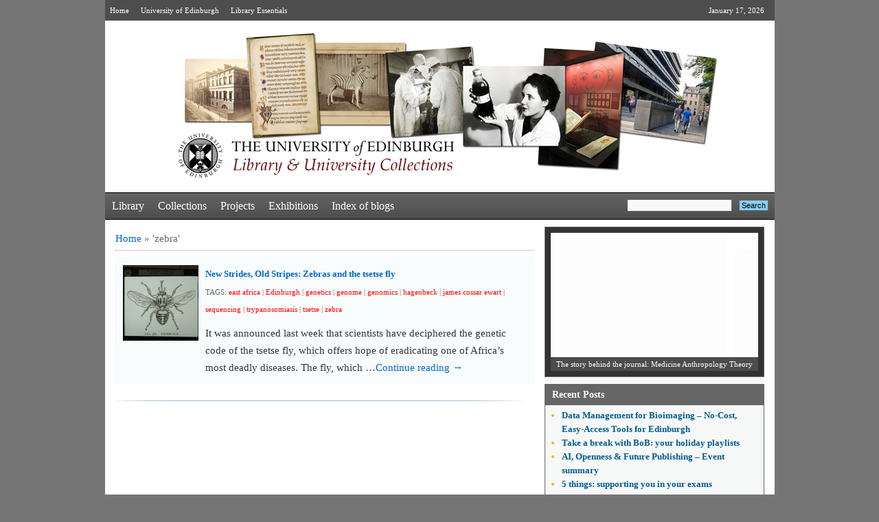

--- FILE ---
content_type: text/html; charset=UTF-8
request_url: https://libraryblogs.is.ed.ac.uk/blog/tag/zebra/
body_size: 14917
content:
<!DOCTYPE html PUBLIC "-//W3C//DTD XHTML 1.0 Strict//EN" "http://www.w3.org/TR/xhtml1/DTD/xhtml1-strict.dtd"> 
  <html xmlns="http://www.w3.org/1999/xhtml" lang="en-US">
  <head>
    <meta http-equiv="Content-Type" content="text/html; charset=UTF-8" />
    <title> zebra | Library &amp; University Collections    </title>
    <link rel="profile" href="http://gmpg.org/xfn/11" />
    <link rel="stylesheet" type="text/css" media="all" href="https://libraryblogs.is.ed.ac.uk/wp-content/themes/utility/style.css" />
    <script>!function(d,s,id){var js,fjs=d.getElementsByTagName(s)[0],p=/^http:/.test(d.location)?'http':'https';if(!d.getElementById(id)){js=d.createElement(s);js.id=id;js.src=p+'://platform.twitter.com/widgets.js';fjs.parentNode.insertBefore(js,fjs);}}(document, 'script', 'twitter-wjs');</script>
    <link rel="pingback" href="https://libraryblogs.is.ed.ac.uk/xmlrpc.php" /> <meta name='robots' content='max-image-preview:large' />
<link rel='dns-prefetch' href='//v0.wordpress.com' />
<link rel='dns-prefetch' href='//c0.wp.com' />
<link rel="alternate" type="application/rss+xml" title="Library &amp; University Collections &raquo; Feed" href="https://libraryblogs.is.ed.ac.uk/feed/" />
<link rel="alternate" type="application/rss+xml" title="Library &amp; University Collections &raquo; Comments Feed" href="https://libraryblogs.is.ed.ac.uk/comments/feed/" />
<link rel="alternate" type="application/rss+xml" title="Library &amp; University Collections &raquo; zebra Tag Feed" href="https://libraryblogs.is.ed.ac.uk/blog/tag/zebra/feed/" />
<script type="text/javascript">
window._wpemojiSettings = {"baseUrl":"https:\/\/s.w.org\/images\/core\/emoji\/14.0.0\/72x72\/","ext":".png","svgUrl":"https:\/\/s.w.org\/images\/core\/emoji\/14.0.0\/svg\/","svgExt":".svg","source":{"concatemoji":"https:\/\/libraryblogs.is.ed.ac.uk\/wp-includes\/js\/wp-emoji-release.min.js?ver=6.2.7"}};
/*! This file is auto-generated */
!function(e,a,t){var n,r,o,i=a.createElement("canvas"),p=i.getContext&&i.getContext("2d");function s(e,t){p.clearRect(0,0,i.width,i.height),p.fillText(e,0,0);e=i.toDataURL();return p.clearRect(0,0,i.width,i.height),p.fillText(t,0,0),e===i.toDataURL()}function c(e){var t=a.createElement("script");t.src=e,t.defer=t.type="text/javascript",a.getElementsByTagName("head")[0].appendChild(t)}for(o=Array("flag","emoji"),t.supports={everything:!0,everythingExceptFlag:!0},r=0;r<o.length;r++)t.supports[o[r]]=function(e){if(p&&p.fillText)switch(p.textBaseline="top",p.font="600 32px Arial",e){case"flag":return s("\ud83c\udff3\ufe0f\u200d\u26a7\ufe0f","\ud83c\udff3\ufe0f\u200b\u26a7\ufe0f")?!1:!s("\ud83c\uddfa\ud83c\uddf3","\ud83c\uddfa\u200b\ud83c\uddf3")&&!s("\ud83c\udff4\udb40\udc67\udb40\udc62\udb40\udc65\udb40\udc6e\udb40\udc67\udb40\udc7f","\ud83c\udff4\u200b\udb40\udc67\u200b\udb40\udc62\u200b\udb40\udc65\u200b\udb40\udc6e\u200b\udb40\udc67\u200b\udb40\udc7f");case"emoji":return!s("\ud83e\udef1\ud83c\udffb\u200d\ud83e\udef2\ud83c\udfff","\ud83e\udef1\ud83c\udffb\u200b\ud83e\udef2\ud83c\udfff")}return!1}(o[r]),t.supports.everything=t.supports.everything&&t.supports[o[r]],"flag"!==o[r]&&(t.supports.everythingExceptFlag=t.supports.everythingExceptFlag&&t.supports[o[r]]);t.supports.everythingExceptFlag=t.supports.everythingExceptFlag&&!t.supports.flag,t.DOMReady=!1,t.readyCallback=function(){t.DOMReady=!0},t.supports.everything||(n=function(){t.readyCallback()},a.addEventListener?(a.addEventListener("DOMContentLoaded",n,!1),e.addEventListener("load",n,!1)):(e.attachEvent("onload",n),a.attachEvent("onreadystatechange",function(){"complete"===a.readyState&&t.readyCallback()})),(e=t.source||{}).concatemoji?c(e.concatemoji):e.wpemoji&&e.twemoji&&(c(e.twemoji),c(e.wpemoji)))}(window,document,window._wpemojiSettings);
</script>
<style type="text/css">
img.wp-smiley,
img.emoji {
	display: inline !important;
	border: none !important;
	box-shadow: none !important;
	height: 1em !important;
	width: 1em !important;
	margin: 0 0.07em !important;
	vertical-align: -0.1em !important;
	background: none !important;
	padding: 0 !important;
}
</style>
	<link rel='stylesheet' id='wp-block-library-css' href='https://c0.wp.com/c/6.2.7/wp-includes/css/dist/block-library/style.min.css' type='text/css' media='all' />
<style id='wp-block-library-inline-css' type='text/css'>
.has-text-align-justify{text-align:justify;}
</style>
<link rel='stylesheet' id='mediaelement-css' href='https://c0.wp.com/c/6.2.7/wp-includes/js/mediaelement/mediaelementplayer-legacy.min.css' type='text/css' media='all' />
<link rel='stylesheet' id='wp-mediaelement-css' href='https://c0.wp.com/c/6.2.7/wp-includes/js/mediaelement/wp-mediaelement.min.css' type='text/css' media='all' />
<link rel='stylesheet' id='classic-theme-styles-css' href='https://c0.wp.com/c/6.2.7/wp-includes/css/classic-themes.min.css' type='text/css' media='all' />
<style id='global-styles-inline-css' type='text/css'>
body{--wp--preset--color--black: #000000;--wp--preset--color--cyan-bluish-gray: #abb8c3;--wp--preset--color--white: #ffffff;--wp--preset--color--pale-pink: #f78da7;--wp--preset--color--vivid-red: #cf2e2e;--wp--preset--color--luminous-vivid-orange: #ff6900;--wp--preset--color--luminous-vivid-amber: #fcb900;--wp--preset--color--light-green-cyan: #7bdcb5;--wp--preset--color--vivid-green-cyan: #00d084;--wp--preset--color--pale-cyan-blue: #8ed1fc;--wp--preset--color--vivid-cyan-blue: #0693e3;--wp--preset--color--vivid-purple: #9b51e0;--wp--preset--gradient--vivid-cyan-blue-to-vivid-purple: linear-gradient(135deg,rgba(6,147,227,1) 0%,rgb(155,81,224) 100%);--wp--preset--gradient--light-green-cyan-to-vivid-green-cyan: linear-gradient(135deg,rgb(122,220,180) 0%,rgb(0,208,130) 100%);--wp--preset--gradient--luminous-vivid-amber-to-luminous-vivid-orange: linear-gradient(135deg,rgba(252,185,0,1) 0%,rgba(255,105,0,1) 100%);--wp--preset--gradient--luminous-vivid-orange-to-vivid-red: linear-gradient(135deg,rgba(255,105,0,1) 0%,rgb(207,46,46) 100%);--wp--preset--gradient--very-light-gray-to-cyan-bluish-gray: linear-gradient(135deg,rgb(238,238,238) 0%,rgb(169,184,195) 100%);--wp--preset--gradient--cool-to-warm-spectrum: linear-gradient(135deg,rgb(74,234,220) 0%,rgb(151,120,209) 20%,rgb(207,42,186) 40%,rgb(238,44,130) 60%,rgb(251,105,98) 80%,rgb(254,248,76) 100%);--wp--preset--gradient--blush-light-purple: linear-gradient(135deg,rgb(255,206,236) 0%,rgb(152,150,240) 100%);--wp--preset--gradient--blush-bordeaux: linear-gradient(135deg,rgb(254,205,165) 0%,rgb(254,45,45) 50%,rgb(107,0,62) 100%);--wp--preset--gradient--luminous-dusk: linear-gradient(135deg,rgb(255,203,112) 0%,rgb(199,81,192) 50%,rgb(65,88,208) 100%);--wp--preset--gradient--pale-ocean: linear-gradient(135deg,rgb(255,245,203) 0%,rgb(182,227,212) 50%,rgb(51,167,181) 100%);--wp--preset--gradient--electric-grass: linear-gradient(135deg,rgb(202,248,128) 0%,rgb(113,206,126) 100%);--wp--preset--gradient--midnight: linear-gradient(135deg,rgb(2,3,129) 0%,rgb(40,116,252) 100%);--wp--preset--duotone--dark-grayscale: url('#wp-duotone-dark-grayscale');--wp--preset--duotone--grayscale: url('#wp-duotone-grayscale');--wp--preset--duotone--purple-yellow: url('#wp-duotone-purple-yellow');--wp--preset--duotone--blue-red: url('#wp-duotone-blue-red');--wp--preset--duotone--midnight: url('#wp-duotone-midnight');--wp--preset--duotone--magenta-yellow: url('#wp-duotone-magenta-yellow');--wp--preset--duotone--purple-green: url('#wp-duotone-purple-green');--wp--preset--duotone--blue-orange: url('#wp-duotone-blue-orange');--wp--preset--font-size--small: 13px;--wp--preset--font-size--medium: 20px;--wp--preset--font-size--large: 36px;--wp--preset--font-size--x-large: 42px;--wp--preset--spacing--20: 0.44rem;--wp--preset--spacing--30: 0.67rem;--wp--preset--spacing--40: 1rem;--wp--preset--spacing--50: 1.5rem;--wp--preset--spacing--60: 2.25rem;--wp--preset--spacing--70: 3.38rem;--wp--preset--spacing--80: 5.06rem;--wp--preset--shadow--natural: 6px 6px 9px rgba(0, 0, 0, 0.2);--wp--preset--shadow--deep: 12px 12px 50px rgba(0, 0, 0, 0.4);--wp--preset--shadow--sharp: 6px 6px 0px rgba(0, 0, 0, 0.2);--wp--preset--shadow--outlined: 6px 6px 0px -3px rgba(255, 255, 255, 1), 6px 6px rgba(0, 0, 0, 1);--wp--preset--shadow--crisp: 6px 6px 0px rgba(0, 0, 0, 1);}:where(.is-layout-flex){gap: 0.5em;}body .is-layout-flow > .alignleft{float: left;margin-inline-start: 0;margin-inline-end: 2em;}body .is-layout-flow > .alignright{float: right;margin-inline-start: 2em;margin-inline-end: 0;}body .is-layout-flow > .aligncenter{margin-left: auto !important;margin-right: auto !important;}body .is-layout-constrained > .alignleft{float: left;margin-inline-start: 0;margin-inline-end: 2em;}body .is-layout-constrained > .alignright{float: right;margin-inline-start: 2em;margin-inline-end: 0;}body .is-layout-constrained > .aligncenter{margin-left: auto !important;margin-right: auto !important;}body .is-layout-constrained > :where(:not(.alignleft):not(.alignright):not(.alignfull)){max-width: var(--wp--style--global--content-size);margin-left: auto !important;margin-right: auto !important;}body .is-layout-constrained > .alignwide{max-width: var(--wp--style--global--wide-size);}body .is-layout-flex{display: flex;}body .is-layout-flex{flex-wrap: wrap;align-items: center;}body .is-layout-flex > *{margin: 0;}:where(.wp-block-columns.is-layout-flex){gap: 2em;}.has-black-color{color: var(--wp--preset--color--black) !important;}.has-cyan-bluish-gray-color{color: var(--wp--preset--color--cyan-bluish-gray) !important;}.has-white-color{color: var(--wp--preset--color--white) !important;}.has-pale-pink-color{color: var(--wp--preset--color--pale-pink) !important;}.has-vivid-red-color{color: var(--wp--preset--color--vivid-red) !important;}.has-luminous-vivid-orange-color{color: var(--wp--preset--color--luminous-vivid-orange) !important;}.has-luminous-vivid-amber-color{color: var(--wp--preset--color--luminous-vivid-amber) !important;}.has-light-green-cyan-color{color: var(--wp--preset--color--light-green-cyan) !important;}.has-vivid-green-cyan-color{color: var(--wp--preset--color--vivid-green-cyan) !important;}.has-pale-cyan-blue-color{color: var(--wp--preset--color--pale-cyan-blue) !important;}.has-vivid-cyan-blue-color{color: var(--wp--preset--color--vivid-cyan-blue) !important;}.has-vivid-purple-color{color: var(--wp--preset--color--vivid-purple) !important;}.has-black-background-color{background-color: var(--wp--preset--color--black) !important;}.has-cyan-bluish-gray-background-color{background-color: var(--wp--preset--color--cyan-bluish-gray) !important;}.has-white-background-color{background-color: var(--wp--preset--color--white) !important;}.has-pale-pink-background-color{background-color: var(--wp--preset--color--pale-pink) !important;}.has-vivid-red-background-color{background-color: var(--wp--preset--color--vivid-red) !important;}.has-luminous-vivid-orange-background-color{background-color: var(--wp--preset--color--luminous-vivid-orange) !important;}.has-luminous-vivid-amber-background-color{background-color: var(--wp--preset--color--luminous-vivid-amber) !important;}.has-light-green-cyan-background-color{background-color: var(--wp--preset--color--light-green-cyan) !important;}.has-vivid-green-cyan-background-color{background-color: var(--wp--preset--color--vivid-green-cyan) !important;}.has-pale-cyan-blue-background-color{background-color: var(--wp--preset--color--pale-cyan-blue) !important;}.has-vivid-cyan-blue-background-color{background-color: var(--wp--preset--color--vivid-cyan-blue) !important;}.has-vivid-purple-background-color{background-color: var(--wp--preset--color--vivid-purple) !important;}.has-black-border-color{border-color: var(--wp--preset--color--black) !important;}.has-cyan-bluish-gray-border-color{border-color: var(--wp--preset--color--cyan-bluish-gray) !important;}.has-white-border-color{border-color: var(--wp--preset--color--white) !important;}.has-pale-pink-border-color{border-color: var(--wp--preset--color--pale-pink) !important;}.has-vivid-red-border-color{border-color: var(--wp--preset--color--vivid-red) !important;}.has-luminous-vivid-orange-border-color{border-color: var(--wp--preset--color--luminous-vivid-orange) !important;}.has-luminous-vivid-amber-border-color{border-color: var(--wp--preset--color--luminous-vivid-amber) !important;}.has-light-green-cyan-border-color{border-color: var(--wp--preset--color--light-green-cyan) !important;}.has-vivid-green-cyan-border-color{border-color: var(--wp--preset--color--vivid-green-cyan) !important;}.has-pale-cyan-blue-border-color{border-color: var(--wp--preset--color--pale-cyan-blue) !important;}.has-vivid-cyan-blue-border-color{border-color: var(--wp--preset--color--vivid-cyan-blue) !important;}.has-vivid-purple-border-color{border-color: var(--wp--preset--color--vivid-purple) !important;}.has-vivid-cyan-blue-to-vivid-purple-gradient-background{background: var(--wp--preset--gradient--vivid-cyan-blue-to-vivid-purple) !important;}.has-light-green-cyan-to-vivid-green-cyan-gradient-background{background: var(--wp--preset--gradient--light-green-cyan-to-vivid-green-cyan) !important;}.has-luminous-vivid-amber-to-luminous-vivid-orange-gradient-background{background: var(--wp--preset--gradient--luminous-vivid-amber-to-luminous-vivid-orange) !important;}.has-luminous-vivid-orange-to-vivid-red-gradient-background{background: var(--wp--preset--gradient--luminous-vivid-orange-to-vivid-red) !important;}.has-very-light-gray-to-cyan-bluish-gray-gradient-background{background: var(--wp--preset--gradient--very-light-gray-to-cyan-bluish-gray) !important;}.has-cool-to-warm-spectrum-gradient-background{background: var(--wp--preset--gradient--cool-to-warm-spectrum) !important;}.has-blush-light-purple-gradient-background{background: var(--wp--preset--gradient--blush-light-purple) !important;}.has-blush-bordeaux-gradient-background{background: var(--wp--preset--gradient--blush-bordeaux) !important;}.has-luminous-dusk-gradient-background{background: var(--wp--preset--gradient--luminous-dusk) !important;}.has-pale-ocean-gradient-background{background: var(--wp--preset--gradient--pale-ocean) !important;}.has-electric-grass-gradient-background{background: var(--wp--preset--gradient--electric-grass) !important;}.has-midnight-gradient-background{background: var(--wp--preset--gradient--midnight) !important;}.has-small-font-size{font-size: var(--wp--preset--font-size--small) !important;}.has-medium-font-size{font-size: var(--wp--preset--font-size--medium) !important;}.has-large-font-size{font-size: var(--wp--preset--font-size--large) !important;}.has-x-large-font-size{font-size: var(--wp--preset--font-size--x-large) !important;}
.wp-block-navigation a:where(:not(.wp-element-button)){color: inherit;}
:where(.wp-block-columns.is-layout-flex){gap: 2em;}
.wp-block-pullquote{font-size: 1.5em;line-height: 1.6;}
</style>
<link rel='stylesheet' id='jetpack_css-css' href='https://c0.wp.com/p/jetpack/12.0.2/css/jetpack.css' type='text/css' media='all' />
<link rel='stylesheet' id='utility_commonstylesheet-css' href='https://libraryblogs.is.ed.ac.uk/wp-content/themes/utility/design/beta/css/utility_common.css?ver=6.2.7' type='text/css' media='all' />
     <script type="text/javascript">
       var UT_IMAGES_PATH = "https://libraryblogs.is.ed.ac.uk/wp-content/themes/utility/design/beta/images/";
     </script> <script type='text/javascript' src='https://c0.wp.com/c/6.2.7/wp-includes/js/jquery/jquery.min.js' id='jquery-core-js'></script>
<script type='text/javascript' src='https://c0.wp.com/c/6.2.7/wp-includes/js/jquery/jquery-migrate.min.js' id='jquery-migrate-js'></script>
<script type='text/javascript' src='https://libraryblogs.is.ed.ac.uk/wp-content/themes/utility/design/beta/js/utility_fadeslideshow.js?ver=6.2.7' id='fadeslideshow-js'></script>
<link rel="https://api.w.org/" href="https://libraryblogs.is.ed.ac.uk/wp-json/" /><link rel="alternate" type="application/json" href="https://libraryblogs.is.ed.ac.uk/wp-json/wp/v2/tags/808" /><link rel="EditURI" type="application/rsd+xml" title="RSD" href="https://libraryblogs.is.ed.ac.uk/xmlrpc.php?rsd" />
<link rel="wlwmanifest" type="application/wlwmanifest+xml" href="https://libraryblogs.is.ed.ac.uk/wp-includes/wlwmanifest.xml" />
<meta name="generator" content="WordPress 6.2.7" />
	<style>img#wpstats{display:none}</style>
		
<!-- Jetpack Open Graph Tags -->
<meta property="og:type" content="website" />
<meta property="og:title" content="zebra &#8211; Library &amp; University Collections" />
<meta property="og:url" content="https://libraryblogs.is.ed.ac.uk/blog/tag/zebra/" />
<meta property="og:site_name" content="Library &amp; University Collections" />
<meta property="og:image" content="https://s0.wp.com/i/blank.jpg" />
<meta property="og:image:alt" content="" />
<meta property="og:locale" content="en_US" />

<!-- End Jetpack Open Graph Tags -->
<style type="text/css" id="wp-custom-css">.page-id-10461 {
    font-family: arial, helvetica, sans-serif;
}
.page-id-10461 .right_Main{
	display: none;
}
.page-id-10461 a:link {
	text-decoration: underline !important;
}</style>  </head>
  <body class="archive tag tag-zebra tag-808"> <!--Body tag will close in footer.php-->
    <div class="container">
      <div class="header">
        <div class="head_link">
          <p class="fleft"><span><a href="https://libraryblogs.is.ed.ac.uk/">Home</a> <a href="https://www.ed.ac.uk/">University of Edinburgh</a> <a href="https://www.ed.ac.uk/schools-departments/information-services/library-museum-gallery">Library Essentials</a></span></p>
          <p class="fright m15">January 17, 2026</p>
        </div>
        <div class="logo_cont">            <div class="logo tacenter">
            <a href="https://libraryblogs.is.ed.ac.uk/">
           <!--  <img src="" width="" height="" alt="Logo" /> -->
           <img src="https://libraryblogs.is.ed.ac.uk/wp-content/uploads/2013/06/banner6.jpg" />
            </a>
           </div>         <!-- <div id="site-description">
                      </div>-->
        </div>
        <div class="nav"> <ul id="menu-main" class="menu"><li id="menu-item-146" class="menu-item menu-item-type-taxonomy menu-item-object-category menu-item-146"><a href="https://libraryblogs.is.ed.ac.uk/blog/category/library/">Library</a></li>
<li id="menu-item-144" class="menu-item menu-item-type-taxonomy menu-item-object-category menu-item-144"><a href="https://libraryblogs.is.ed.ac.uk/blog/category/collections/">Collections</a></li>
<li id="menu-item-147" class="menu-item menu-item-type-taxonomy menu-item-object-category menu-item-147"><a href="https://libraryblogs.is.ed.ac.uk/blog/category/projects/">Projects</a></li>
<li id="menu-item-145" class="menu-item menu-item-type-taxonomy menu-item-object-category menu-item-145"><a href="https://libraryblogs.is.ed.ac.uk/blog/category/exhibitions/">Exhibitions</a></li>
<li id="menu-item-155" class="menu-item menu-item-type-post_type menu-item-object-page menu-item-155"><a href="https://libraryblogs.is.ed.ac.uk/index/">Index of blogs</a></li>
</ul><form method="get" id="searchform" action="https://libraryblogs.is.ed.ac.uk/" >
  <p class="fleft search">
    <label>
      <input type="text" value="" name="s" />
    </label>
    <label>
      <b>
       <input type="submit"  value="Search" class="search1" />
     </b>
    </label>
  </p>
</form>		    </div>       </div>

  <div id="twoColContainer">
    <div class="left_Main">
      <div class="k_main">
        <div class="breadcrumb"><div id="crumbs"><a href="https://libraryblogs.is.ed.ac.uk/">Home</a> &raquo; <span class="current">&#39;zebra&#39;</span></div></div>
        <div class="description padding_zero">      <div  class="content">
       <p class="ta1">
                 <a href="https://libraryblogs.is.ed.ac.uk/towardsdolly/2014/05/05/new-strides-old-stripes-zebras-and-the-tsetse-fly/"> <img width="110" height="110" src="https://libraryblogs.is.ed.ac.uk/wp-content/uploads/2014/05/Tsetse-fly-small-110x110.jpg" class="attachment-110x110 size-110x110 wp-post-image" alt="" decoding="async" />        </a>        </p>
       <p class="ta2">
         <b>
           <a href="https://libraryblogs.is.ed.ac.uk/towardsdolly/2014/05/05/new-strides-old-stripes-zebras-and-the-tsetse-fly/">New Strides, Old Stripes: Zebras and the tsetse fly</a>
         </b>            <em class="tags">TAGS: <a href="https://libraryblogs.is.ed.ac.uk/blog/tag/east-africa/" rel="tag">east africa</a> | <a href="https://libraryblogs.is.ed.ac.uk/blog/tag/edinburgh/" rel="tag">Edinburgh</a> | <a href="https://libraryblogs.is.ed.ac.uk/blog/tag/genetics/" rel="tag">genetics</a> | <a href="https://libraryblogs.is.ed.ac.uk/blog/tag/genome/" rel="tag">genome</a> | <a href="https://libraryblogs.is.ed.ac.uk/blog/tag/genomics/" rel="tag">genomics</a> | <a href="https://libraryblogs.is.ed.ac.uk/blog/tag/hagenbeck/" rel="tag">hagenbeck</a> | <a href="https://libraryblogs.is.ed.ac.uk/blog/tag/james-cossar-ewart/" rel="tag">james cossar ewart</a> | <a href="https://libraryblogs.is.ed.ac.uk/blog/tag/sequencing/" rel="tag">sequencing</a> | <a href="https://libraryblogs.is.ed.ac.uk/blog/tag/trypanosomiasis/" rel="tag">trypanosomiasis</a> | <a href="https://libraryblogs.is.ed.ac.uk/blog/tag/tsetse/" rel="tag">tsetse</a> | <a href="https://libraryblogs.is.ed.ac.uk/blog/tag/zebra/" rel="tag">zebra</a>           </em> It was announced last week that scientists have deciphered the genetic code of the tsetse fly, which offers hope of eradicating one of Africa&#8217;s most deadly diseases. The fly, which &hellip;<a href="https://libraryblogs.is.ed.ac.uk/towardsdolly/2014/05/05/new-strides-old-stripes-zebras-and-the-tsetse-fly/">Continue reading &rarr;</a>
       </p>
     </div>         </div>
      </div>
    </div> <div class="right_Main">     <script type="text/javascript" >
      var mygallery=new fadeSlideShow({
        wrapperid: "fadeshow1", //ID of blank DIV on page to house Slideshow
        dimensions: [302, 201], //width/height of gallery in pixels. Should reflect dimensions of largest image
        imagearray: [               ["https://libraryblogs.is.ed.ac.uk/wp-content/themes/utility/design/beta/images/default_images/crosual_default-image.png", "https://libraryblogs.is.ed.ac.uk/openscholarship/2023/11/27/the-story-behind-the-journal-medicine-anthropology-theory/", "", "The story behind the journal: Medicine Anthropology Theory"],               ["https://libraryblogs.is.ed.ac.uk/wp-content/themes/utility/design/beta/images/default_images/crosual_default-image.png", "https://libraryblogs.is.ed.ac.uk/openscholarship/2020/07/27/introduction-to-leadership/", "", "Introduction to Leadership"],               ["https://libraryblogs.is.ed.ac.uk/wp-content/themes/utility/design/beta/images/default_images/crosual_default-image.png", "https://libraryblogs.is.ed.ac.uk/annexe/2020/03/05/2020-world-book-day/", "", "2020 World Book Day"],               ["https://libraryblogs.is.ed.ac.uk/wp-content/themes/utility/design/beta/images/default_images/crosual_default-image.png", "https://libraryblogs.is.ed.ac.uk/annexe/2019/12/17/the-christmas-book-flood/", "", "The Christmas Book Flood"],               ["https://libraryblogs.is.ed.ac.uk/wp-content/themes/utility/design/beta/images/default_images/crosual_default-image.png", "https://libraryblogs.is.ed.ac.uk/annexe/2019/10/31/halloween-highland-superstitions/", "", "Halloween Highland Superstitions"],               ["https://libraryblogs.is.ed.ac.uk/wp-content/uploads/2016/03/eggs-300x225.jpg", "https://libraryblogs.is.ed.ac.uk/universitycollectionsvolunteers/2016/03/23/choco-love/", "", "Choco-love"],               ["https://libraryblogs.is.ed.ac.uk/wp-content/uploads/2016/03/20160224_112702-1.jpg", "https://libraryblogs.is.ed.ac.uk/blog/2016/03/01/ifla-rare-books-section-conference/", "", "IFLA Rare Books Section Conference"],               ["https://libraryblogs.is.ed.ac.uk/wp-content/uploads/2016/02/word-image-1.jpg", "https://libraryblogs.is.ed.ac.uk/conservation/2016/02/19/medieval-manuscripts-from-the-dirt-ages/", "", "Medieval Manuscripts from the Dirt Ages"]//--no trailing comma after very last image element!
                      ],
        displaymode: {type:'auto', pause:3000, cycles:0, wraparound:true},
        persist: false, //remember last viewed slide and recall within same session?
        fadeduration: 500, //transition duration (milliseconds)
        descreveal: "peekaboo",
      });
    </script>   <div class="mt0 prnt_cont">
    <div class="star_pic">
      <div id="fadeshow1"></div>
    </div>
  </div>
		<div id="recent-posts-2"  class="prnt_cont widget_recent_entries">
		<h1>Recent Posts</h1><div class="subcontainer">
		<ul>
											<li>
					<a href="https://libraryblogs.is.ed.ac.uk/datablog/2026/01/13/data-management-for-bioimaging-no-cost-easy-access-tools-for-edinburgh/">Data Management for Bioimaging &#8211; No-Cost, Easy-Access Tools for Edinburgh</a>
									</li>
											<li>
					<a href="https://libraryblogs.is.ed.ac.uk/asl/2025/12/16/take-a-break-with-bob-your-holiday-watchlists/">Take a break with BoB: your holiday playlists</a>
									</li>
											<li>
					<a href="https://libraryblogs.is.ed.ac.uk/datablog/2025/12/05/ai-openness-future-publishing-event-summary/">AI, Openness &amp; Future Publishing &#8211; Event summary</a>
									</li>
											<li>
					<a href="https://libraryblogs.is.ed.ac.uk/asl/2025/11/27/5-things-supporting-you-in-your-exams/">5 things: supporting you in your exams</a>
									</li>
											<li>
					<a href="https://libraryblogs.is.ed.ac.uk/newcollegelibrarian/2025/11/26/shorthand-in-the-new-college-special-collections/">Shorthand in the New College Special Collections</a>
									</li>
					</ul>

		</div></div><div id="twitter_timeline-2"  class="prnt_cont widget_twitter_timeline"><h1>Follow @EdUniLibraries on Twitter</h1><div class="subcontainer"><a class="twitter-timeline" data-width="300" data-theme="light" data-border-color="#e8e8e8" data-tweet-limit="3" data-lang="EN" data-partner="jetpack" href="https://twitter.com/@EdUniLibraries" href="https://twitter.com/@EdUniLibraries">My Tweets</a></div></div>    <div class="prnt_cont">
      <h1> 					<a href="https://libraryblogs.is.ed.ac.uk/blog/category/library/">Library</a>			</h1>
      <div class="subcontainer">
        <ul>             <li>
              <em>
                <a href="https://libraryblogs.is.ed.ac.uk/hcalibrarian/2025/01/30/new-to-the-library-bibliography-of-the-history-and-archaeology-of-eastern-europe-in-the-middle-ages/">
                  New to the Library: Bibliography of the History and Archaeology of Eastern Europe in the Middle Ages                </a>
              </em>
            </li>             <li>
              <em>
                <a href="https://libraryblogs.is.ed.ac.uk/hcalibrarian/2024/11/06/new-e-resources-trials-for-november/">
                  New E-resources Trials for November                </a>
              </em>
            </li>             <li>
              <em>
                <a href="https://libraryblogs.is.ed.ac.uk/hcalibrarian/2024/10/07/new-e-resources-trials-2/">
                  New E-resources Trials                </a>
              </em>
            </li>         </ul>
      </div>
    </div>      <div class="prnt_cont">
      <h1> 					<a href="https://libraryblogs.is.ed.ac.uk/blog/category/collections/">Collections</a>			</h1>
       <div class="subcontainer">            <span class="  thumb_a">
                      <a href="https://libraryblogs.is.ed.ac.uk/edinburghuniversityarchives/2025/07/10/hill-and-adamson-collection-an-insight-into-edinburghs-past/"><img width="110" height="110" src="https://libraryblogs.is.ed.ac.uk/wp-content/themes/utility/design/beta/images/default_images/default.png" alt="Default utility Image" /></a>           </span>
           <span class="thumb_detail">
             <b class="bold_txt">
               <a href="https://libraryblogs.is.ed.ac.uk/edinburghuniversityarchives/2025/07/10/hill-and-adamson-collection-an-insight-into-edinburghs-past/">
                 Hill and Adamson Collection: an insight into Edinburgh’s past               </a>
             </b> <em> My name is Phoebe Kirkland, I am an MSc East Asian Studies student, and for...</em>
           </span>
          <div class="cls"></div>            <span class="  thumb_a">
                      <a href="https://libraryblogs.is.ed.ac.uk/edinburghuniversityarchives/2025/06/06/cataloguing-the-private-papers-of-archibald-hunter-campbell-a-journey-through-correspondence/"><img width="110" height="110" src="https://libraryblogs.is.ed.ac.uk/wp-content/themes/utility/design/beta/images/default_images/default.png" alt="Default utility Image" /></a>           </span>
           <span class="thumb_detail">
             <b class="bold_txt">
               <a href="https://libraryblogs.is.ed.ac.uk/edinburghuniversityarchives/2025/06/06/cataloguing-the-private-papers-of-archibald-hunter-campbell-a-journey-through-correspondence/">
                 Cataloguing the private papers of Archibald Hunter Campbell: A Journey Through Correspondence               </a>
             </b> <em> My name is Pauline Vincent, I am a student in my last year of a...</em>
           </span>
          <div class="cls"></div>        </div>
     </div>     <div class="prnt_cont">
      <h1> 					<a href="https://libraryblogs.is.ed.ac.uk/blog/category/exhibitions/">Exhibitions</a>			</h1>
      <div class="subcontainer">           <span class="thumb">
                       <a href="https://libraryblogs.is.ed.ac.uk/conservation/2024/06/03/sustainable-exhibition-making-recyclable-book-cradles-2/"><img width="110" height="110" src="https://libraryblogs.is.ed.ac.uk/wp-content/uploads/2024/06/PXL_20231013_150430080-2-1000x753-1-110x110.jpg" class="attachment-110x110 size-110x110" alt="" decoding="async" loading="lazy" /></a>           </span>
                    <span class="thumb">
                     <a href="https://libraryblogs.is.ed.ac.uk/conservation/2024/01/26/the-art-of-asking/"><img width="110" height="110" src="https://libraryblogs.is.ed.ac.uk/wp-content/themes/utility/design/beta/images/default_images/default.png" alt="Default utility Image" /></a>          </span>
                    <span class="thumb">
                     <a href="https://libraryblogs.is.ed.ac.uk/conservation/2021/08/09/assessing-books-for-exhibition/"><img width="110" height="110" src="https://libraryblogs.is.ed.ac.uk/wp-content/themes/utility/design/beta/images/default_images/default.png" alt="Default utility Image" /></a>          </span>
                    <span class="thumb">
                     <a href="https://libraryblogs.is.ed.ac.uk/patrickgeddes/2019/09/28/planning-for-humanity-patrick-geddes-in-india-1914-1924/"><img width="110" height="110" src="https://libraryblogs.is.ed.ac.uk/wp-content/themes/utility/design/beta/images/default_images/default.png" alt="Default utility Image" /></a>          </span>
                </div>
    </div>      <div class="prnt_cont">
      <h1> 					<a href="https://libraryblogs.is.ed.ac.uk/blog/category/projects/">Projects</a>			</h1>
       <div class="subcontainer">            <span class="fright  thumb_a">
                      <a href="https://libraryblogs.is.ed.ac.uk/edinburghuniversityarchives/2025/06/06/cataloguing-the-private-papers-of-archibald-hunter-campbell-a-journey-through-correspondence/"><img width="110" height="110" src="https://libraryblogs.is.ed.ac.uk/wp-content/themes/utility/design/beta/images/default_images/default.png" alt="Default utility Image" /></a>           </span>
           <span class="thumb_detail">
             <b class="bold_txt">
               <a href="https://libraryblogs.is.ed.ac.uk/edinburghuniversityarchives/2025/06/06/cataloguing-the-private-papers-of-archibald-hunter-campbell-a-journey-through-correspondence/">
                 Cataloguing the private papers of Archibald Hunter Campbell: A Journey Through Correspondence               </a>
             </b> <em> My name is Pauline Vincent, I am a student in my last year of a...</em>
           </span>
          <div class="cls"></div>            <span class="fright  thumb_a">
                      <a href="https://libraryblogs.is.ed.ac.uk/edinburghuniversityarchives/2025/05/23/archival-provenance-research-project-lishans-experience/"><img width="110" height="110" src="https://libraryblogs.is.ed.ac.uk/wp-content/themes/utility/design/beta/images/default_images/default.png" alt="Default utility Image" /></a>           </span>
           <span class="thumb_detail">
             <b class="bold_txt">
               <a href="https://libraryblogs.is.ed.ac.uk/edinburghuniversityarchives/2025/05/23/archival-provenance-research-project-lishans-experience/">
                 Archival Provenance Research Project: Lishan&#8217;s Experience               </a>
             </b> <em> Presentation My name is Lishan Zou, I am a fourth year History and Politics student....</em>
           </span>
          <div class="cls"></div>        </div>
     </div> <div id="archives-2"  class="prnt_cont widget_archive"><h1>Archives</h1><div class="subcontainer">		<label class="screen-reader-text" for="archives-dropdown-2">Archives</label>
		<select id="archives-dropdown-2" name="archive-dropdown">
			
			<option value="">Select Month</option>
				<option value='https://libraryblogs.is.ed.ac.uk/blog/2026/01/'> January 2026 </option>
	<option value='https://libraryblogs.is.ed.ac.uk/blog/2025/12/'> December 2025 </option>
	<option value='https://libraryblogs.is.ed.ac.uk/blog/2025/11/'> November 2025 </option>
	<option value='https://libraryblogs.is.ed.ac.uk/blog/2025/10/'> October 2025 </option>
	<option value='https://libraryblogs.is.ed.ac.uk/blog/2025/09/'> September 2025 </option>
	<option value='https://libraryblogs.is.ed.ac.uk/blog/2025/08/'> August 2025 </option>
	<option value='https://libraryblogs.is.ed.ac.uk/blog/2025/07/'> July 2025 </option>
	<option value='https://libraryblogs.is.ed.ac.uk/blog/2025/06/'> June 2025 </option>
	<option value='https://libraryblogs.is.ed.ac.uk/blog/2025/05/'> May 2025 </option>
	<option value='https://libraryblogs.is.ed.ac.uk/blog/2025/04/'> April 2025 </option>
	<option value='https://libraryblogs.is.ed.ac.uk/blog/2025/03/'> March 2025 </option>
	<option value='https://libraryblogs.is.ed.ac.uk/blog/2025/02/'> February 2025 </option>
	<option value='https://libraryblogs.is.ed.ac.uk/blog/2025/01/'> January 2025 </option>
	<option value='https://libraryblogs.is.ed.ac.uk/blog/2024/12/'> December 2024 </option>
	<option value='https://libraryblogs.is.ed.ac.uk/blog/2024/11/'> November 2024 </option>
	<option value='https://libraryblogs.is.ed.ac.uk/blog/2024/10/'> October 2024 </option>
	<option value='https://libraryblogs.is.ed.ac.uk/blog/2024/09/'> September 2024 </option>
	<option value='https://libraryblogs.is.ed.ac.uk/blog/2024/08/'> August 2024 </option>
	<option value='https://libraryblogs.is.ed.ac.uk/blog/2024/07/'> July 2024 </option>
	<option value='https://libraryblogs.is.ed.ac.uk/blog/2024/06/'> June 2024 </option>
	<option value='https://libraryblogs.is.ed.ac.uk/blog/2024/05/'> May 2024 </option>
	<option value='https://libraryblogs.is.ed.ac.uk/blog/2024/04/'> April 2024 </option>
	<option value='https://libraryblogs.is.ed.ac.uk/blog/2024/03/'> March 2024 </option>
	<option value='https://libraryblogs.is.ed.ac.uk/blog/2024/02/'> February 2024 </option>
	<option value='https://libraryblogs.is.ed.ac.uk/blog/2024/01/'> January 2024 </option>
	<option value='https://libraryblogs.is.ed.ac.uk/blog/2023/12/'> December 2023 </option>
	<option value='https://libraryblogs.is.ed.ac.uk/blog/2023/11/'> November 2023 </option>
	<option value='https://libraryblogs.is.ed.ac.uk/blog/2023/10/'> October 2023 </option>
	<option value='https://libraryblogs.is.ed.ac.uk/blog/2023/09/'> September 2023 </option>
	<option value='https://libraryblogs.is.ed.ac.uk/blog/2023/08/'> August 2023 </option>
	<option value='https://libraryblogs.is.ed.ac.uk/blog/2023/07/'> July 2023 </option>
	<option value='https://libraryblogs.is.ed.ac.uk/blog/2023/06/'> June 2023 </option>
	<option value='https://libraryblogs.is.ed.ac.uk/blog/2023/05/'> May 2023 </option>
	<option value='https://libraryblogs.is.ed.ac.uk/blog/2023/04/'> April 2023 </option>
	<option value='https://libraryblogs.is.ed.ac.uk/blog/2023/03/'> March 2023 </option>
	<option value='https://libraryblogs.is.ed.ac.uk/blog/2023/02/'> February 2023 </option>
	<option value='https://libraryblogs.is.ed.ac.uk/blog/2023/01/'> January 2023 </option>
	<option value='https://libraryblogs.is.ed.ac.uk/blog/2022/12/'> December 2022 </option>
	<option value='https://libraryblogs.is.ed.ac.uk/blog/2022/11/'> November 2022 </option>
	<option value='https://libraryblogs.is.ed.ac.uk/blog/2022/10/'> October 2022 </option>
	<option value='https://libraryblogs.is.ed.ac.uk/blog/2022/09/'> September 2022 </option>
	<option value='https://libraryblogs.is.ed.ac.uk/blog/2022/08/'> August 2022 </option>
	<option value='https://libraryblogs.is.ed.ac.uk/blog/2022/07/'> July 2022 </option>
	<option value='https://libraryblogs.is.ed.ac.uk/blog/2022/06/'> June 2022 </option>
	<option value='https://libraryblogs.is.ed.ac.uk/blog/2022/05/'> May 2022 </option>
	<option value='https://libraryblogs.is.ed.ac.uk/blog/2022/04/'> April 2022 </option>
	<option value='https://libraryblogs.is.ed.ac.uk/blog/2022/03/'> March 2022 </option>
	<option value='https://libraryblogs.is.ed.ac.uk/blog/2022/02/'> February 2022 </option>
	<option value='https://libraryblogs.is.ed.ac.uk/blog/2022/01/'> January 2022 </option>
	<option value='https://libraryblogs.is.ed.ac.uk/blog/2021/12/'> December 2021 </option>
	<option value='https://libraryblogs.is.ed.ac.uk/blog/2021/11/'> November 2021 </option>
	<option value='https://libraryblogs.is.ed.ac.uk/blog/2021/10/'> October 2021 </option>
	<option value='https://libraryblogs.is.ed.ac.uk/blog/2021/09/'> September 2021 </option>
	<option value='https://libraryblogs.is.ed.ac.uk/blog/2021/08/'> August 2021 </option>
	<option value='https://libraryblogs.is.ed.ac.uk/blog/2021/07/'> July 2021 </option>
	<option value='https://libraryblogs.is.ed.ac.uk/blog/2021/06/'> June 2021 </option>
	<option value='https://libraryblogs.is.ed.ac.uk/blog/2021/05/'> May 2021 </option>
	<option value='https://libraryblogs.is.ed.ac.uk/blog/2021/04/'> April 2021 </option>
	<option value='https://libraryblogs.is.ed.ac.uk/blog/2021/03/'> March 2021 </option>
	<option value='https://libraryblogs.is.ed.ac.uk/blog/2021/02/'> February 2021 </option>
	<option value='https://libraryblogs.is.ed.ac.uk/blog/2021/01/'> January 2021 </option>
	<option value='https://libraryblogs.is.ed.ac.uk/blog/2020/12/'> December 2020 </option>
	<option value='https://libraryblogs.is.ed.ac.uk/blog/2020/11/'> November 2020 </option>
	<option value='https://libraryblogs.is.ed.ac.uk/blog/2020/10/'> October 2020 </option>
	<option value='https://libraryblogs.is.ed.ac.uk/blog/2020/09/'> September 2020 </option>
	<option value='https://libraryblogs.is.ed.ac.uk/blog/2020/08/'> August 2020 </option>
	<option value='https://libraryblogs.is.ed.ac.uk/blog/2020/07/'> July 2020 </option>
	<option value='https://libraryblogs.is.ed.ac.uk/blog/2020/06/'> June 2020 </option>
	<option value='https://libraryblogs.is.ed.ac.uk/blog/2020/05/'> May 2020 </option>
	<option value='https://libraryblogs.is.ed.ac.uk/blog/2020/04/'> April 2020 </option>
	<option value='https://libraryblogs.is.ed.ac.uk/blog/2020/03/'> March 2020 </option>
	<option value='https://libraryblogs.is.ed.ac.uk/blog/2020/02/'> February 2020 </option>
	<option value='https://libraryblogs.is.ed.ac.uk/blog/2020/01/'> January 2020 </option>
	<option value='https://libraryblogs.is.ed.ac.uk/blog/2019/12/'> December 2019 </option>
	<option value='https://libraryblogs.is.ed.ac.uk/blog/2019/11/'> November 2019 </option>
	<option value='https://libraryblogs.is.ed.ac.uk/blog/2019/10/'> October 2019 </option>
	<option value='https://libraryblogs.is.ed.ac.uk/blog/2019/09/'> September 2019 </option>
	<option value='https://libraryblogs.is.ed.ac.uk/blog/2019/08/'> August 2019 </option>
	<option value='https://libraryblogs.is.ed.ac.uk/blog/2019/07/'> July 2019 </option>
	<option value='https://libraryblogs.is.ed.ac.uk/blog/2019/06/'> June 2019 </option>
	<option value='https://libraryblogs.is.ed.ac.uk/blog/2019/05/'> May 2019 </option>
	<option value='https://libraryblogs.is.ed.ac.uk/blog/2019/04/'> April 2019 </option>
	<option value='https://libraryblogs.is.ed.ac.uk/blog/2019/03/'> March 2019 </option>
	<option value='https://libraryblogs.is.ed.ac.uk/blog/2019/02/'> February 2019 </option>
	<option value='https://libraryblogs.is.ed.ac.uk/blog/2019/01/'> January 2019 </option>
	<option value='https://libraryblogs.is.ed.ac.uk/blog/2018/12/'> December 2018 </option>
	<option value='https://libraryblogs.is.ed.ac.uk/blog/2018/11/'> November 2018 </option>
	<option value='https://libraryblogs.is.ed.ac.uk/blog/2018/10/'> October 2018 </option>
	<option value='https://libraryblogs.is.ed.ac.uk/blog/2018/09/'> September 2018 </option>
	<option value='https://libraryblogs.is.ed.ac.uk/blog/2018/08/'> August 2018 </option>
	<option value='https://libraryblogs.is.ed.ac.uk/blog/2018/07/'> July 2018 </option>
	<option value='https://libraryblogs.is.ed.ac.uk/blog/2018/06/'> June 2018 </option>
	<option value='https://libraryblogs.is.ed.ac.uk/blog/2018/05/'> May 2018 </option>
	<option value='https://libraryblogs.is.ed.ac.uk/blog/2018/04/'> April 2018 </option>
	<option value='https://libraryblogs.is.ed.ac.uk/blog/2018/03/'> March 2018 </option>
	<option value='https://libraryblogs.is.ed.ac.uk/blog/2018/02/'> February 2018 </option>
	<option value='https://libraryblogs.is.ed.ac.uk/blog/2018/01/'> January 2018 </option>
	<option value='https://libraryblogs.is.ed.ac.uk/blog/2017/12/'> December 2017 </option>
	<option value='https://libraryblogs.is.ed.ac.uk/blog/2017/11/'> November 2017 </option>
	<option value='https://libraryblogs.is.ed.ac.uk/blog/2017/10/'> October 2017 </option>
	<option value='https://libraryblogs.is.ed.ac.uk/blog/2017/09/'> September 2017 </option>
	<option value='https://libraryblogs.is.ed.ac.uk/blog/2017/08/'> August 2017 </option>
	<option value='https://libraryblogs.is.ed.ac.uk/blog/2017/07/'> July 2017 </option>
	<option value='https://libraryblogs.is.ed.ac.uk/blog/2017/06/'> June 2017 </option>
	<option value='https://libraryblogs.is.ed.ac.uk/blog/2017/05/'> May 2017 </option>
	<option value='https://libraryblogs.is.ed.ac.uk/blog/2017/04/'> April 2017 </option>
	<option value='https://libraryblogs.is.ed.ac.uk/blog/2017/03/'> March 2017 </option>
	<option value='https://libraryblogs.is.ed.ac.uk/blog/2017/02/'> February 2017 </option>
	<option value='https://libraryblogs.is.ed.ac.uk/blog/2017/01/'> January 2017 </option>
	<option value='https://libraryblogs.is.ed.ac.uk/blog/2016/12/'> December 2016 </option>
	<option value='https://libraryblogs.is.ed.ac.uk/blog/2016/11/'> November 2016 </option>
	<option value='https://libraryblogs.is.ed.ac.uk/blog/2016/10/'> October 2016 </option>
	<option value='https://libraryblogs.is.ed.ac.uk/blog/2016/09/'> September 2016 </option>
	<option value='https://libraryblogs.is.ed.ac.uk/blog/2016/08/'> August 2016 </option>
	<option value='https://libraryblogs.is.ed.ac.uk/blog/2016/07/'> July 2016 </option>
	<option value='https://libraryblogs.is.ed.ac.uk/blog/2016/06/'> June 2016 </option>
	<option value='https://libraryblogs.is.ed.ac.uk/blog/2016/05/'> May 2016 </option>
	<option value='https://libraryblogs.is.ed.ac.uk/blog/2016/04/'> April 2016 </option>
	<option value='https://libraryblogs.is.ed.ac.uk/blog/2016/03/'> March 2016 </option>
	<option value='https://libraryblogs.is.ed.ac.uk/blog/2016/02/'> February 2016 </option>
	<option value='https://libraryblogs.is.ed.ac.uk/blog/2016/01/'> January 2016 </option>
	<option value='https://libraryblogs.is.ed.ac.uk/blog/2015/12/'> December 2015 </option>
	<option value='https://libraryblogs.is.ed.ac.uk/blog/2015/11/'> November 2015 </option>
	<option value='https://libraryblogs.is.ed.ac.uk/blog/2015/10/'> October 2015 </option>
	<option value='https://libraryblogs.is.ed.ac.uk/blog/2015/09/'> September 2015 </option>
	<option value='https://libraryblogs.is.ed.ac.uk/blog/2015/08/'> August 2015 </option>
	<option value='https://libraryblogs.is.ed.ac.uk/blog/2015/07/'> July 2015 </option>
	<option value='https://libraryblogs.is.ed.ac.uk/blog/2015/06/'> June 2015 </option>
	<option value='https://libraryblogs.is.ed.ac.uk/blog/2015/05/'> May 2015 </option>
	<option value='https://libraryblogs.is.ed.ac.uk/blog/2015/04/'> April 2015 </option>
	<option value='https://libraryblogs.is.ed.ac.uk/blog/2015/03/'> March 2015 </option>
	<option value='https://libraryblogs.is.ed.ac.uk/blog/2015/02/'> February 2015 </option>
	<option value='https://libraryblogs.is.ed.ac.uk/blog/2015/01/'> January 2015 </option>
	<option value='https://libraryblogs.is.ed.ac.uk/blog/2014/12/'> December 2014 </option>
	<option value='https://libraryblogs.is.ed.ac.uk/blog/2014/11/'> November 2014 </option>
	<option value='https://libraryblogs.is.ed.ac.uk/blog/2014/10/'> October 2014 </option>
	<option value='https://libraryblogs.is.ed.ac.uk/blog/2014/09/'> September 2014 </option>
	<option value='https://libraryblogs.is.ed.ac.uk/blog/2014/08/'> August 2014 </option>
	<option value='https://libraryblogs.is.ed.ac.uk/blog/2014/07/'> July 2014 </option>
	<option value='https://libraryblogs.is.ed.ac.uk/blog/2014/06/'> June 2014 </option>
	<option value='https://libraryblogs.is.ed.ac.uk/blog/2014/05/'> May 2014 </option>
	<option value='https://libraryblogs.is.ed.ac.uk/blog/2014/04/'> April 2014 </option>
	<option value='https://libraryblogs.is.ed.ac.uk/blog/2014/03/'> March 2014 </option>
	<option value='https://libraryblogs.is.ed.ac.uk/blog/2014/02/'> February 2014 </option>
	<option value='https://libraryblogs.is.ed.ac.uk/blog/2014/01/'> January 2014 </option>
	<option value='https://libraryblogs.is.ed.ac.uk/blog/2013/12/'> December 2013 </option>
	<option value='https://libraryblogs.is.ed.ac.uk/blog/2013/11/'> November 2013 </option>
	<option value='https://libraryblogs.is.ed.ac.uk/blog/2013/10/'> October 2013 </option>
	<option value='https://libraryblogs.is.ed.ac.uk/blog/2013/09/'> September 2013 </option>
	<option value='https://libraryblogs.is.ed.ac.uk/blog/2013/08/'> August 2013 </option>
	<option value='https://libraryblogs.is.ed.ac.uk/blog/2013/07/'> July 2013 </option>
	<option value='https://libraryblogs.is.ed.ac.uk/blog/2013/06/'> June 2013 </option>
	<option value='https://libraryblogs.is.ed.ac.uk/blog/2013/05/'> May 2013 </option>
	<option value='https://libraryblogs.is.ed.ac.uk/blog/2013/04/'> April 2013 </option>
	<option value='https://libraryblogs.is.ed.ac.uk/blog/2013/03/'> March 2013 </option>
	<option value='https://libraryblogs.is.ed.ac.uk/blog/2013/02/'> February 2013 </option>
	<option value='https://libraryblogs.is.ed.ac.uk/blog/2013/01/'> January 2013 </option>
	<option value='https://libraryblogs.is.ed.ac.uk/blog/2012/12/'> December 2012 </option>
	<option value='https://libraryblogs.is.ed.ac.uk/blog/2012/11/'> November 2012 </option>
	<option value='https://libraryblogs.is.ed.ac.uk/blog/2012/10/'> October 2012 </option>
	<option value='https://libraryblogs.is.ed.ac.uk/blog/2012/09/'> September 2012 </option>
	<option value='https://libraryblogs.is.ed.ac.uk/blog/2012/08/'> August 2012 </option>
	<option value='https://libraryblogs.is.ed.ac.uk/blog/2012/07/'> July 2012 </option>
	<option value='https://libraryblogs.is.ed.ac.uk/blog/2012/06/'> June 2012 </option>
	<option value='https://libraryblogs.is.ed.ac.uk/blog/2012/05/'> May 2012 </option>
	<option value='https://libraryblogs.is.ed.ac.uk/blog/2012/04/'> April 2012 </option>
	<option value='https://libraryblogs.is.ed.ac.uk/blog/2010/09/'> September 2010 </option>
	<option value='https://libraryblogs.is.ed.ac.uk/blog/1988/04/'> April 1988 </option>
	<option value='https://libraryblogs.is.ed.ac.uk/blog/1988/03/'> March 1988 </option>
	<option value='https://libraryblogs.is.ed.ac.uk/blog/1988/02/'> February 1988 </option>
	<option value='https://libraryblogs.is.ed.ac.uk/blog/1988/01/'> January 1988 </option>
	<option value='https://libraryblogs.is.ed.ac.uk/blog/1987/12/'> December 1987 </option>
	<option value='https://libraryblogs.is.ed.ac.uk/blog/1987/11/'> November 1987 </option>
	<option value='https://libraryblogs.is.ed.ac.uk/blog/1987/10/'> October 1987 </option>
	<option value='https://libraryblogs.is.ed.ac.uk/blog/1987/05/'> May 1987 </option>
	<option value='https://libraryblogs.is.ed.ac.uk/blog/1987/04/'> April 1987 </option>
	<option value='https://libraryblogs.is.ed.ac.uk/blog/1987/03/'> March 1987 </option>
	<option value='https://libraryblogs.is.ed.ac.uk/blog/1987/02/'> February 1987 </option>
	<option value='https://libraryblogs.is.ed.ac.uk/blog/1987/01/'> January 1987 </option>
	<option value='https://libraryblogs.is.ed.ac.uk/blog/1986/12/'> December 1986 </option>
	<option value='https://libraryblogs.is.ed.ac.uk/blog/1986/11/'> November 1986 </option>
	<option value='https://libraryblogs.is.ed.ac.uk/blog/1986/10/'> October 1986 </option>
	<option value='https://libraryblogs.is.ed.ac.uk/blog/1986/05/'> May 1986 </option>
	<option value='https://libraryblogs.is.ed.ac.uk/blog/1986/04/'> April 1986 </option>
	<option value='https://libraryblogs.is.ed.ac.uk/blog/1986/03/'> March 1986 </option>
	<option value='https://libraryblogs.is.ed.ac.uk/blog/1986/02/'> February 1986 </option>
	<option value='https://libraryblogs.is.ed.ac.uk/blog/1986/01/'> January 1986 </option>
	<option value='https://libraryblogs.is.ed.ac.uk/blog/1985/12/'> December 1985 </option>
	<option value='https://libraryblogs.is.ed.ac.uk/blog/1985/11/'> November 1985 </option>
	<option value='https://libraryblogs.is.ed.ac.uk/blog/1985/10/'> October 1985 </option>
	<option value='https://libraryblogs.is.ed.ac.uk/blog/1984/12/'> December 1984 </option>
	<option value='https://libraryblogs.is.ed.ac.uk/blog/1984/11/'> November 1984 </option>
	<option value='https://libraryblogs.is.ed.ac.uk/blog/1984/10/'> October 1984 </option>

		</select>

<script type="text/javascript">
/* <![CDATA[ */
(function() {
	var dropdown = document.getElementById( "archives-dropdown-2" );
	function onSelectChange() {
		if ( dropdown.options[ dropdown.selectedIndex ].value !== '' ) {
			document.location.href = this.options[ this.selectedIndex ].value;
		}
	}
	dropdown.onchange = onSelectChange;
})();
/* ]]> */
</script>
			</div></div><div id="linkcat-2"  class="prnt_cont widget_links"><h1>Blogroll</h1><div class="subcontainer">
	<ul class='xoxo blogroll'>
<li><a href="http://carmichaelwatson.blogspot.co.uk/2013/06/objects-in-focus-cas-chrom.html" rel="noopener" target="_blank">Carmichael Watson Project</a></li>
<li><a href="http://friendsofeul.wordpress.com" rel="noopener" title="Friends of Edinburgh University Library" target="_blank">Friends of EUL</a></li>
<li><a href="http://lhsa.blogspot.co.uk/" rel="noopener" title="Lothian Health Services Archive blog" target="_blank">LHSA</a></li>
<li><a href="http://datablog.is.ed.ac.uk/" title="This is the blog of the Research Data Management Implementation Group at the University of Edinburgh to communicate progress on RDM storage, service development and rollout.">Research Data blog</a></li>
<li><a href="https://libraryblogs.is.ed.ac.uk/lyell/" rel="contact colleague" title="Charles Lyell project blog">Through Lyell&#039;s Eyes</a></li>
<li><a href="http://uoeartandarchives.tumblr.com/" rel="noopener" title="News from Edinburgh University&#8217;s Art &amp; Archive Collections" target="_blank">UoE Art &amp; Archives</a></li>

	</ul>
</div></div>
<div id="blog_subscription-3"  class="prnt_cont widget_blog_subscription jetpack_subscription_widget"><h1>Subscribe to Blog via Email</h1><div class="subcontainer">
			<div class="wp-block-jetpack-subscriptions__container">
			<form action="#" method="post" accept-charset="utf-8" id="subscribe-blog-blog_subscription-3"
				data-blog="68136286"
				data-post_access_level="everybody" >
									<div id="subscribe-text"><p>Enter your email address to subscribe to this blog and receive notifications of new posts by email.</p>
</div>
																			<p id="subscribe-email">
						<label id="jetpack-subscribe-label"
							class="screen-reader-text"
							for="subscribe-field-blog_subscription-3">
							Email Address						</label>
						<input type="email" name="email" required="required"
																					value=""
							id="subscribe-field-blog_subscription-3"
							placeholder="Email Address"
						/>
					</p>

					<p id="subscribe-submit"
											>
						<input type="hidden" name="action" value="subscribe"/>
						<input type="hidden" name="source" value="https://libraryblogs.is.ed.ac.uk/blog/tag/zebra/"/>
						<input type="hidden" name="sub-type" value="widget"/>
						<input type="hidden" name="redirect_fragment" value="subscribe-blog-blog_subscription-3"/>
												<button type="submit"
															class="wp-block-button__link"
																					name="jetpack_subscriptions_widget"
						>
							Subscribe						</button>
					</p>
							</form>
						</div>
			
</div></div><div id="tag_cloud-2"  class="prnt_cont widget_tag_cloud"><h1>Tag Cloud</h1><div class="subcontainer"><div class="tagcloud"><a href="https://libraryblogs.is.ed.ac.uk/blog/tag/18th-century/" class="tag-cloud-link tag-link-2409 tag-link-position-1" style="font-size: 9.7142857142857pt;" aria-label="18th century (52 items)">18th century</a>
<a href="https://libraryblogs.is.ed.ac.uk/blog/tag/19th-century/" class="tag-cloud-link tag-link-2473 tag-link-position-2" style="font-size: 12.857142857143pt;" aria-label="19th century (87 items)">19th century</a>
<a href="https://libraryblogs.is.ed.ac.uk/blog/tag/20th-century/" class="tag-cloud-link tag-link-2672 tag-link-position-3" style="font-size: 15.857142857143pt;" aria-label="20th century (140 items)">20th century</a>
<a href="https://libraryblogs.is.ed.ac.uk/blog/tag/african-studies/" class="tag-cloud-link tag-link-1277 tag-link-position-4" style="font-size: 8.1428571428571pt;" aria-label="African Studies (40 items)">African Studies</a>
<a href="https://libraryblogs.is.ed.ac.uk/blog/tag/archaeology/" class="tag-cloud-link tag-link-336 tag-link-position-5" style="font-size: 8.8571428571429pt;" aria-label="Archaeology (45 items)">Archaeology</a>
<a href="https://libraryblogs.is.ed.ac.uk/blog/tag/archives/" class="tag-cloud-link tag-link-1995 tag-link-position-6" style="font-size: 19.571428571429pt;" aria-label="Archives (257 items)">Archives</a>
<a href="https://libraryblogs.is.ed.ac.uk/blog/tag/biblical-studies/" class="tag-cloud-link tag-link-329 tag-link-position-7" style="font-size: 8.1428571428571pt;" aria-label="Biblical Studies (40 items)">Biblical Studies</a>
<a href="https://libraryblogs.is.ed.ac.uk/blog/tag/books/" class="tag-cloud-link tag-link-2001 tag-link-position-8" style="font-size: 15.571428571429pt;" aria-label="Books (135 items)">Books</a>
<a href="https://libraryblogs.is.ed.ac.uk/blog/tag/britain/" class="tag-cloud-link tag-link-2417 tag-link-position-9" style="font-size: 14.285714285714pt;" aria-label="Britain (109 items)">Britain</a>
<a href="https://libraryblogs.is.ed.ac.uk/blog/tag/correspondence/" class="tag-cloud-link tag-link-2153 tag-link-position-10" style="font-size: 10.285714285714pt;" aria-label="correspondence (57 items)">correspondence</a>
<a href="https://libraryblogs.is.ed.ac.uk/blog/tag/cultural-history/" class="tag-cloud-link tag-link-2747 tag-link-position-11" style="font-size: 12.714285714286pt;" aria-label="cultural history (85 items)">cultural history</a>
<a href="https://libraryblogs.is.ed.ac.uk/blog/tag/database/" class="tag-cloud-link tag-link-1041 tag-link-position-12" style="font-size: 9.2857142857143pt;" aria-label="database (48 items)">database</a>
<a href="https://libraryblogs.is.ed.ac.uk/blog/tag/databases/" class="tag-cloud-link tag-link-330 tag-link-position-13" style="font-size: 22pt;" aria-label="databases (380 items)">databases</a>
<a href="https://libraryblogs.is.ed.ac.uk/blog/tag/divinity/" class="tag-cloud-link tag-link-310 tag-link-position-14" style="font-size: 15.571428571429pt;" aria-label="Divinity (134 items)">Divinity</a>
<a href="https://libraryblogs.is.ed.ac.uk/blog/tag/e-books/" class="tag-cloud-link tag-link-252 tag-link-position-15" style="font-size: 17.571428571429pt;" aria-label="e-books (187 items)">e-books</a>
<a href="https://libraryblogs.is.ed.ac.uk/blog/tag/e-journals/" class="tag-cloud-link tag-link-253 tag-link-position-16" style="font-size: 13.142857142857pt;" aria-label="e-journals (91 items)">e-journals</a>
<a href="https://libraryblogs.is.ed.ac.uk/blog/tag/edinburgh/" class="tag-cloud-link tag-link-108 tag-link-position-17" style="font-size: 8.2857142857143pt;" aria-label="Edinburgh (41 items)">Edinburgh</a>
<a href="https://libraryblogs.is.ed.ac.uk/blog/tag/edinburgh-college-of-art/" class="tag-cloud-link tag-link-27 tag-link-position-18" style="font-size: 8pt;" aria-label="Edinburgh College of Art (39 items)">Edinburgh College of Art</a>
<a href="https://libraryblogs.is.ed.ac.uk/blog/tag/europe/" class="tag-cloud-link tag-link-2646 tag-link-position-19" style="font-size: 11.285714285714pt;" aria-label="Europe (67 items)">Europe</a>
<a href="https://libraryblogs.is.ed.ac.uk/blog/tag/funk/" class="tag-cloud-link tag-link-401 tag-link-position-20" style="font-size: 11pt;" aria-label="Funk (63 items)">Funk</a>
<a href="https://libraryblogs.is.ed.ac.uk/blog/tag/gender-studies/" class="tag-cloud-link tag-link-598 tag-link-position-21" style="font-size: 8.5714285714286pt;" aria-label="gender studies (43 items)">gender studies</a>
<a href="https://libraryblogs.is.ed.ac.uk/blog/tag/history/" class="tag-cloud-link tag-link-109 tag-link-position-22" style="font-size: 20.428571428571pt;" aria-label="history (293 items)">history</a>
<a href="https://libraryblogs.is.ed.ac.uk/blog/tag/international-relations/" class="tag-cloud-link tag-link-358 tag-link-position-23" style="font-size: 15.428571428571pt;" aria-label="International Relations (130 items)">International Relations</a>
<a href="https://libraryblogs.is.ed.ac.uk/blog/tag/journals/" class="tag-cloud-link tag-link-332 tag-link-position-24" style="font-size: 9.1428571428571pt;" aria-label="journals (47 items)">journals</a>
<a href="https://libraryblogs.is.ed.ac.uk/blog/tag/letters/" class="tag-cloud-link tag-link-2002 tag-link-position-25" style="font-size: 8pt;" aria-label="Letters (39 items)">Letters</a>
<a href="https://libraryblogs.is.ed.ac.uk/blog/tag/library/" class="tag-cloud-link tag-link-1993 tag-link-position-26" style="font-size: 14.142857142857pt;" aria-label="Library (107 items)">Library</a>
<a href="https://libraryblogs.is.ed.ac.uk/blog/tag/manuscripts/" class="tag-cloud-link tag-link-356 tag-link-position-27" style="font-size: 11pt;" aria-label="Manuscripts (63 items)">Manuscripts</a>
<a href="https://libraryblogs.is.ed.ac.uk/blog/tag/new-college-library/" class="tag-cloud-link tag-link-2005 tag-link-position-28" style="font-size: 18.142857142857pt;" aria-label="New College Library (205 items)">New College Library</a>
<a href="https://libraryblogs.is.ed.ac.uk/blog/tag/newspapers/" class="tag-cloud-link tag-link-338 tag-link-position-29" style="font-size: 13.714285714286pt;" aria-label="Newspapers (100 items)">Newspapers</a>
<a href="https://libraryblogs.is.ed.ac.uk/blog/tag/official-documents/" class="tag-cloud-link tag-link-2151 tag-link-position-30" style="font-size: 10.571428571429pt;" aria-label="official documents (59 items)">official documents</a>
<a href="https://libraryblogs.is.ed.ac.uk/blog/tag/online/" class="tag-cloud-link tag-link-393 tag-link-position-31" style="font-size: 12pt;" aria-label="online (74 items)">online</a>
<a href="https://libraryblogs.is.ed.ac.uk/blog/tag/online-resources/" class="tag-cloud-link tag-link-533 tag-link-position-32" style="font-size: 17.285714285714pt;" aria-label="online resources (177 items)">online resources</a>
<a href="https://libraryblogs.is.ed.ac.uk/blog/tag/open-access/" class="tag-cloud-link tag-link-105 tag-link-position-33" style="font-size: 12.285714285714pt;" aria-label="open access (78 items)">open access</a>
<a href="https://libraryblogs.is.ed.ac.uk/blog/tag/politics/" class="tag-cloud-link tag-link-2007 tag-link-position-34" style="font-size: 17.571428571429pt;" aria-label="Politics (184 items)">Politics</a>
<a href="https://libraryblogs.is.ed.ac.uk/blog/tag/primary-source/" class="tag-cloud-link tag-link-2155 tag-link-position-35" style="font-size: 17.285714285714pt;" aria-label="primary source (177 items)">primary source</a>
<a href="https://libraryblogs.is.ed.ac.uk/blog/tag/rare-books/" class="tag-cloud-link tag-link-163 tag-link-position-36" style="font-size: 13.285714285714pt;" aria-label="rare books (93 items)">rare books</a>
<a href="https://libraryblogs.is.ed.ac.uk/blog/tag/research/" class="tag-cloud-link tag-link-394 tag-link-position-37" style="font-size: 14pt;" aria-label="research (103 items)">research</a>
<a href="https://libraryblogs.is.ed.ac.uk/blog/tag/resources/" class="tag-cloud-link tag-link-1718 tag-link-position-38" style="font-size: 10.142857142857pt;" aria-label="resources (55 items)">resources</a>
<a href="https://libraryblogs.is.ed.ac.uk/blog/tag/social-political-sciences/" class="tag-cloud-link tag-link-560 tag-link-position-39" style="font-size: 11pt;" aria-label="Social &amp; Political Sciences (63 items)">Social &amp; Political Sciences</a>
<a href="https://libraryblogs.is.ed.ac.uk/blog/tag/social-history/" class="tag-cloud-link tag-link-2474 tag-link-position-40" style="font-size: 13.571428571429pt;" aria-label="social history (96 items)">social history</a>
<a href="https://libraryblogs.is.ed.ac.uk/blog/tag/sociology/" class="tag-cloud-link tag-link-361 tag-link-position-41" style="font-size: 11.714285714286pt;" aria-label="Sociology (71 items)">Sociology</a>
<a href="https://libraryblogs.is.ed.ac.uk/blog/tag/special-collections/" class="tag-cloud-link tag-link-23 tag-link-position-42" style="font-size: 11.285714285714pt;" aria-label="Special Collections (66 items)">Special Collections</a>
<a href="https://libraryblogs.is.ed.ac.uk/blog/tag/students/" class="tag-cloud-link tag-link-1996 tag-link-position-43" style="font-size: 13.571428571429pt;" aria-label="students (97 items)">students</a>
<a href="https://libraryblogs.is.ed.ac.uk/blog/tag/united-states/" class="tag-cloud-link tag-link-2351 tag-link-position-44" style="font-size: 11.428571428571pt;" aria-label="United States (68 items)">United States</a>
<a href="https://libraryblogs.is.ed.ac.uk/blog/tag/university-of-edinburgh/" class="tag-cloud-link tag-link-64 tag-link-position-45" style="font-size: 15.142857142857pt;" aria-label="University of Edinburgh (124 items)">University of Edinburgh</a></div>
</div></div></div>  </div>   <div class="cls"></div>
  </div>
<div class="footer">
  <div class="inner_footer">
    <ul class="link_a"> <li class="page_item page-item-2"><a href="https://libraryblogs.is.ed.ac.uk/index/">Index of blogs</a></li>
<li class="page_item page-item-10461"><a href="https://libraryblogs.is.ed.ac.uk/website-accessibility-statement/">Website Accessibility Statement</a></li>
      	</ul>
<p class="fleft" style="font-size: 0.6em;">The University of Edinburgh is a charitable body, registered in Scotland, with registration number SC005336.</p>
    <span class="fright pad_right">

      Theme designed By <a target="_blank" href="http://www.blitzthemes.com/" >Blitz Themes</a>
    </span>
<p>&nbsp;</p>
       <div style="width: 675px; margin-left: 175px;"><!-- libraryblogs network universal footer -->
<div style="font-family: arial, helvetica, sans-serif;">
<ul style="list-style-type: none; margin: 0; padding: 0;">
<li style="display: inline; margin-right: 7px;"><a href="https://www.ed.ac.uk/about/website/website&#45;terms&#45;conditions"  style="width: 90px;">Terms &amp;
conditions </a></li>

<li style="display: inline; margin-right: 7px;"><a href="https://www.ed.ac.uk/about/website/privacy"  style="width: 90px;">Privacy &amp; cookies </a></li>

<li style="display: inline; margin-right: 7px;"><a href="https://libraryblogs.is.ed.ac.uk/website-accessibility-statement/"  style="width: 90px;">Website
accessibility </a></li>

<li style="display: inline;"><a href="https://www.ed.ac.uk/about/website/freedom&#45;information"  style="width: 90px;">Freedom of
Information Publication Scheme </a></li>
</ul>
</div>
<p style="font-size: .7em;" class="ufooter-copyright">Unless explicitly stated otherwise, all material is copyright &copy; The University of Edinburgh 2026.<br> 
<span style="font-size: 1.5em;"class="ufooter-link"><a href="https://libraryblogs.is.ed.ac.uk/">https://libraryblogs.ed.ac.uk</span></p>
</div>
<script async src="https://www.googletagmanager.com/gtag/js?id=G-E6PKYC10BS"></script>
<script>
  window.dataLayer = window.dataLayer || [];
  function gtag(){dataLayer.push(arguments);}
  gtag('js', new Date());

  gtag('config', 'G-E6PKYC10BS');
</script>

    <div class="cls"></div>
  </div>
</div>

 <script type='text/javascript' src='https://c0.wp.com/p/jetpack/12.0.2/_inc/build/twitter-timeline.min.js' id='jetpack-twitter-timeline-js'></script>
	<script src='https://stats.wp.com/e-202603.js' defer></script>
	<script>
		_stq = window._stq || [];
		_stq.push([ 'view', {v:'ext',blog:'68136286',post:'0',tz:'0',srv:'libraryblogs.is.ed.ac.uk',j:'1:12.0.2'} ]);
		_stq.push([ 'clickTrackerInit', '68136286', '0' ]);
	</script></body>
</html>
